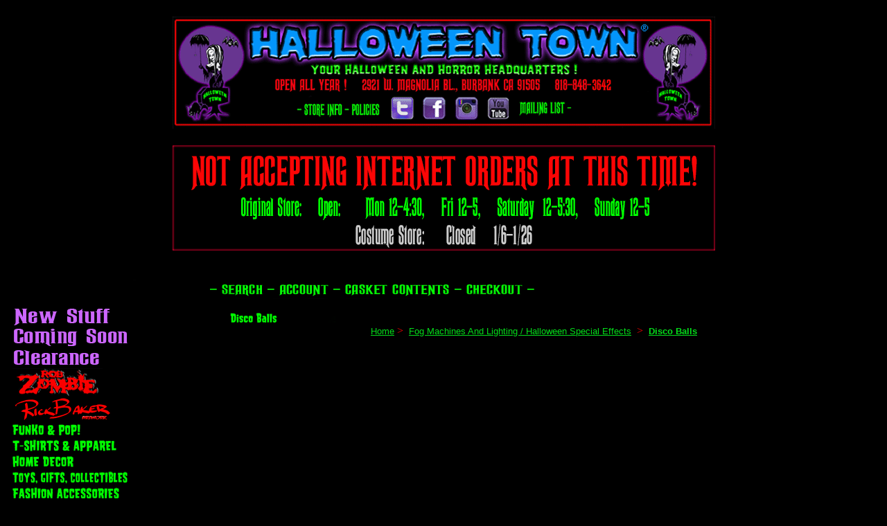

--- FILE ---
content_type: text/html
request_url: http://www.halloweentownstore.com/page/HS/CTGY/Disco_Balls
body_size: 4022
content:

	

	<!DOCTYPE HTML PUBLIC "-//W3C//DTD HTML 4.01 Transitional//EN" "http://www.w3.org/TR/html4/loose.dtd"><html>
<head><title>Halloweentown Store: Disco Balls</title><base href="https://www.halloweentownstore.com/mm5/"><meta name="description" content="FOG MACHINES LIGHTING" />
<meta name="keywords" content="FOG MACHINES LIGHTING" />
<meta name="" content="Halloween Costumes"><meta name="keywords" content="Halloween Costumes,Horror T-Shirts,Ex Mortis Stalkarounds,Rob Zombie Merch,halloween props"><meta name="description" content="Halloween Town is your home of Halloween Costumes and Accessories, Horror T-Shirts, Ex Mortis Stalkarounds, Halloween Haunted House props and Rob Zombie Merchandise"><style type="text/css">BODY {color : #04DD1A;}.large {font-size: 14px;}.larger {font-size: 16px;}.larger {font-size: 18px;}.larger font {font-size: large;}.standard {	font-family: Verdana, Geneva, sans-serif;}.standard {	font-size: 10px;}.standard {	font-size: 12px;}.standard {color: #0F0;font-family: Verdana, Geneva, sans-serif;}.med {font-size: medium;}.med {color: #F00;}.med {font-family: Verdana, Geneva, sans-serif;}.med {color: #0F0;}.med .med {font-size: large;font-family: Verdana, Geneva, sans-serif;}.med .med .med .med {font-size: small;}</style><script language="JavaScript" type="text/javascript">
<!--
function PopupHelpGift(helpfile)
{
window.open( helpfile , 'Help', 'toolbar=no,location=no,directories=no,status=no,scrollbars=yes,resizable=yes,copyhistory=no,width=400,height=350' );
}
// -->
</script>
</head><body bgcolor="black" link="#04DD1A" alink="#04DD1A" vlink="#04DD1A">
<style type="text/css">body,td,th {color: #F00;}.red24 {font-size: 24px;}.red24 {font-family: Arial, Helvetica, sans-serif;}.red24 .red24 {font-size: 18px;font-family: Arial, Helvetica, sans-serif;}greenbig {color: #0F0;}green big {font-size: 24px;}.GREEN {color: #0F0;}.GREEN {text-align: center;}body p {font-family: Verdana, Geneva, sans-serif;text-align: center;font-size: 24px;}</style><p><a href="http://www.halloweentownstore.com"><img src="graphics/00000001/Global_header_3_18_11.gif" width="783" height="162" border="0" usemap="#Map2"></a><map name="Map2"><area shape="rect" coords="314,115,353,149" href="https://twitter.com/#!/HalloweenTownCA" target="_blank" alt="Halloween Town twitter"><area shape="rect" coords="357,113,399,150" href="http://www.facebook.com/pages/Halloween-Town/66362229057" target="_blank" alt="HalloweenTown Facebook"><area shape="rect" coords="112,123,178,145" href="http://store.halloweentownstore.com/page/HS/CTGY/whatsnew" alt="Whats New"><area shape="rect" coords="405,112,444,151" href="http://instagram.com/halloweentownstore" target="_blank" alt="halloweentown store on Instagram"><area shape="rect" coords="448,112,488,149" href="http://www.youtube.com/halloweentownburbank" target="_blank" alt="Halloween Town You Tube Channel"><area shape="rect" coords="187,124,248,146" href="http://www.halloweentownstore.com/page/HS/CTGY/114" target="_self" alt="store info"><area shape="rect" coords="256,125,300,145" href="http://www.halloweentownstore.com/page/HS/CTGY/113" alt="Policies"><area shape="rect" coords="498,121,567,145" href="http://www.halloweentownstore.com/page/HS/CTGY/115" alt="Mailing List at Halloween Town"><area shape="rect" coords="577,121,642,145" href="http://www.halloweentownstore.com/page/HS/CTGY/111" alt="Contact Halloween Town"></map><map name="Map"><area shape="rect" coords="692,88,725,121" href="http://www.facebook.com/pages/Halloween-Town/66362229057" target="_blank" alt="Halloween Town Facebook Page"><area shape="rect" coords="732,87,764,121" href="https://twitter.com/#!/HalloweenTownCA" target="_blank" alt="Halloween Town Twitter Page"></map></p><p><img src="graphics/00000001/HOURS_HOME.gif" width="783" height="152" alt="STORE HOURS" /></p>
<table border="0" cellpadding="0" cellspacing="0" width="100%"><tr><td align="left" valign="bottom" colspan=2 ><center><table width="783" border="0" align="left" cellpadding="0" cellspacing="0"><tr><td width="783" height="28" align="left" valign="top" nowrap bgcolor="#000000">&nbsp;<img src="graphics/00000001/Top_Nav_Bar.gif" width="783" height="28" border="0" usemap="#Map3"></td></tr></table><map name="Map" id="Map"><area shape="rect" coords="675,3,762,34" href="&amp;mvt:global:secure_sessionurl;Screen=OINF&amp;Store_Code=&amp;mvt:global:Store_Code;" alt="Checkout"><area shape="rect" coords="499,2,655,35" href="https://&amp;mvt:global:domain:name;/page/&amp;mvt:global:Store_Code;/BASK" alt="Basket Contents"><area shape="rect" coords="404,3,484,35" href="&amp;mvt:global:secure_sessionurl;Screen=LOGN&amp;Order=0&amp;Store_Code=&amp;mvt:global:Store_Code;" alt="Account"><area shape="rect" coords="322,1,386,34" href="https://&amp;mvt:global:domain:name;/page/&amp;mvt:global:Store_Code;/SRCH" alt="Search Store"></map><map name="Map3" id="Map3"><area shape="rect" coords="310,3,375,34" href="http://www.halloweentownstore.com/page/HS/SRCH" alt="Search"><area shape="rect" coords="392,1,468,27" href="https://www.halloweentownstore.com/mm5/merchant.mvc?Session_ID=ba1634c47944e9afd52774dbfd8aff64&Screen=LOGN&Order=0&Store_Code=HS" alt="Account"><area shape="rect" coords="484,1,643,28" href="http://www.halloweentownstore.com/page/HS/BASK" alt="Basket Contents"><area shape="rect" coords="662,2,749,34" href="https://www.halloweentownstore.com/mm5/merchant.mvc?Session_ID=ba1634c47944e9afd52774dbfd8aff64&Screen=OINF&Store_Code=HS" alt="Checkout"></map>
</td></tr><tr><td align="left" valign="bottom"> </td></tr><tr><td align="left" valign="top" bgcolor="black"><table border="0" cellpadding="10" cellspacing="0"><tr><td align="left" valign="top" nowrap><font face="Arial, Helvetica" size="4" color="red"><table border=0 cellpadding="0" cellspacing="0"><tr><td nowrap><font face="Arial, Helvetica" size="-2"><a href="http://www.halloweentownstore.com/page/HS/CTGY/Recently_Added"><img src="/mm5/graphics/00000001/new_stuff_tree_but.gif" alt="Recently Added" border=0></a></font><br><font face="Arial, Helvetica" size="-2"><a href="http://www.halloweentownstore.com/page/HS/CTGY/Coming_Soon"><img src="graphics/00000001/Coming_Soon_but.gif" alt="Coming Soon" border=0></a></font><br><font face="Arial, Helvetica" size="-2"><a href="http://www.halloweentownstore.com/page/HS/CTGY/On_Sale"><img src="graphics/00000001/On_Sale_but.gif" alt="On Sale" border=0></a></font><br><font face="Arial, Helvetica" size="-2"><a href="http://www.halloweentownstore.com/page/HS/CTGY/010RobZombieMerchandise"><img src="graphics/00000001/robbutton_2.gif" alt="Rob Zombie Merchandise" border=0></a></font><br><font face="Arial, Helvetica" size="-2"><a href="http://www.halloweentownstore.com/page/HS/CTGY/Rick_Baker_Art"><img src="graphics/00000001/Rick_Baker_Tree.gif" alt="Rick Baker Art" border=0></a></font><br><font face="Arial, Helvetica" size="-2"><a href="http://www.halloweentownstore.com/page/HS/CTGY/pop_vinyl_figures"><img src="graphics/00000001/Pop_Tree.gif" alt="Pop Vinyl Figures" border=0></a></font><br><font face="Arial, Helvetica" size="-2"><a href="http://www.halloweentownstore.com/page/HS/CTGY/001HorrorTShirts"><img src="graphics/00000001/SHIRTS_TREE.gif" alt="Horror T-Shirts" border=0></a></font><br><font face="Arial, Helvetica" size="-2"><a href="http://www.halloweentownstore.com/page/HS/CTGY/002SpookyDecor"><img src="graphics/00000001/SpookyHomeDecore_Tree.gif" alt="Spooky Home Decor" border=0></a></font><br><font face="Arial, Helvetica" size="-2"><a href="http://www.halloweentownstore.com/page/HS/CTGY/003SpookyGifts"><img src="graphics/00000001/toys_tree.gif" alt="Horror Toys, Gifts, and Collectibles" border=0></a></font><br><font face="Arial, Helvetica" size="-2"><a href="http://www.halloweentownstore.com/page/HS/CTGY/004SpookyAccessories"><img src="graphics/00000001/FASHION_ACC_TREE.gif" alt="Spooky Accessories and Horror Gear" border=0></a></font><br><font face="Arial, Helvetica" size="-2"><a href="http://www.halloweentownstore.com/page/HS/CTGY/jokes_novelties"><img src="graphics/00000001/jokes_novelties_magic_tree.gif" alt="Jokes, Novelties &amp; Magic" border=0></a></font><br><font face="Arial, Helvetica" size="-2"><a href="http://www.halloweentownstore.com/page/HS/CTGY/Candy_And_Mints"><img src="graphics/00000001/Candy_And_Mints_Tree.gif" alt="Candy And Mints" border=0></a></font><br><font face="Arial, Helvetica" size="-2"><a href="http://www.halloweentownstore.com/page/HS/CTGY/009HorrorMoviesMusic"><img src="graphics/00000001/videobut.gif" alt="Horror Video/Music/Books" border=0></a></font><br><font face="Arial, Helvetica" size="-2"><a href="http://www.halloweentownstore.com/page/HS/CTGY/Vinyl_Records"><img src="graphics/00000001/Vinyl_records_tree.gif" alt="Vinyl_Records" border=0></a></font><br><font face="Arial, Helvetica" size="-2"><a href="http://www.halloweentownstore.com/page/HS/CTGY/Witchcraft_Occult"><img src="graphics/00000001/Witchcraft_tree_but.gif" alt="Witchcraft and Occult" border=0></a></font><br><font face="Arial, Helvetica" size="-2"><a href="http://www.halloweentownstore.com/page/HS/CTGY/universal_monsters_merchandise"><img src="graphics/00000001/UNIVERSAL_MONSTERS_MERCH_TR.gif" alt="Universal Monsters Merchandise" border=0></a></font><br><font face="Arial, Helvetica" size="-2"><a href="http://www.halloweentownstore.com/page/HS/CTGY/Fathers_Day_Gifts"><img src="graphics/00000001/Fathers_Day_Tree.gif" alt="Fathers Day Gifts" border=0></a></font><br><font face="Arial, Helvetica" size="-2"><a href="http://www.halloweentownstore.com/page/HS/CTGY/008halloweencostumes"><img src="graphics/00000001/Hal_cost_tree_but-1.gif" alt="Halloween Costumes" border=0></a></font><br><font face="Arial, Helvetica" size="-2"><a href="http://www.halloweentownstore.com/page/HS/CTGY/Clearance_Costumes"><img src="graphics/00000001/CLEARANCE_COSTUMES_TREE.gif" alt="Clearance Costumes" border=0></a></font><br><font face="Arial, Helvetica" size="-2"><a href="http://www.halloweentownstore.com/page/HS/CTGY/021costumeaccesories"><img src="/mm5/graphics/00000001/Cost_acc_tree_but.gif" alt="Halloween Costume Accessories" border=0></a></font><br><font face="Arial, Helvetica" size="-2"><a href="http://www.halloweentownstore.com/page/HS/CTGY/wigs"><img src="graphics/00000001/wigs_tree_but.gif" alt="Wigs" border=0></a></font><br><font face="Arial, Helvetica" size="-2"><a href="http://www.halloweentownstore.com/page/HS/CTGY/005HalloweenMasks"><img src="/mm5/graphics/00000001/masks_tree_but.gif" alt="Halloween Masks" border=0></a></font><br><font face="Arial, Helvetica" size="-2"><a href="http://www.halloweentownstore.com/page/HS/CTGY/006HalloweenMakeup"><img src="/mm5/graphics/00000001/Makeup_tree_but.gif" alt="Halloween Makeup" border=0></a></font><br><font face="Arial, Helvetica" size="-2"><a href="http://www.halloweentownstore.com/page/HS/CTGY/ExMortisStalkarounds_117"><img src="/mm5/graphics/00000001/exmortisbut.jpg" alt="Ex Mortis Stalkarounds, Props, Puppets,Stalkabouts" border=0></a></font><br><font face="Arial, Helvetica" size="-2"><a href="http://www.halloweentownstore.com/page/HS/CTGY/019Props_Decoration"><img src="graphics/00000001/Props_decor_but.gif" alt="Halloween props and Decorations" border=0></a></font><br><font face="Arial, Helvetica" size="-2"><a href="http://www.halloweentownstore.com/page/HS/CTGY/vintage_halloween"><img src="graphics/00000001/vint_hal_tree_but.gif" alt="Vintage Halloween" border=0></a></font><br><font face="Arial, Helvetica" size="-2"><a href="http://www.halloweentownstore.com/page/HS/CTGY/020Specialeffects"><img src="graphics/00000001/FOG_MAC_LIGHT_TREE.gif" alt="Fog Machines And Lighting / Halloween Special Effects" border=0></a></font><br><table border=0 cellpadding="0" cellspacing="0"><tr><td width="1%"><img src="graphics/en-US/admin/blank.gif" height="1" width="8" border=0></td><td nowrap><font face="Arial, Helvetica" size="-2"><a href="http://www.halloweentownstore.com/page/HS/CTGY/002sl"><img src="/mm5/graphics/00000001/h_spookyLightng.gif" alt="Spooky Lighting" border=0></a></font><br><font face="Arial, Helvetica" size="-2"><a href="http://www.halloweentownstore.com/page/HS/CTGY/Fog_Machines_Juice"><img src="graphics/00000001/FOG_MAC_JUICE_TREE.gif" alt="Fog Machines And Fog juice" border=0></a></font><br><font face="Arial, Helvetica" size="-2"><a href="http://www.halloweentownstore.com/page/HS/CTGY/Black_Lights"><img src="graphics/00000001/Black_Light_Tree.gif" alt="Black Lights" border=0></a></font><br><font face="Arial, Helvetica" size="-2"><a href="http://www.halloweentownstore.com/page/HS/CTGY/Strobe_Lights"><img src="graphics/00000001/Strobe_Light_Tree.gif" alt="Strobe Lights" border=0></a></font><br><font face="Arial, Helvetica" size="-2"><img src="graphics/00000001/Disco_Balls_Tree.gif" alt="Disco Balls" border=0></font><br><font face="Arial, Helvetica" size="-2"><a href="http://www.halloweentownstore.com/page/HS/CTGY/Flame_Lamps"><img src="graphics/00000001/Flame_Lamp_Tree.gif" alt="Flame Lamps" border=0></a></font><br><font face="Arial, Helvetica" size="-2"><a href="http://www.halloweentownstore.com/page/HS/CTGY/Halloween_Theme_Lights"><img src="graphics/00000001/Halloween_Light_Tree.gif" alt="Halloween Themed Lights" border=0></a></font><br><font face="Arial, Helvetica" size="-2"><a href="http://www.halloweentownstore.com/page/HS/CTGY/String_Lights"><img src="graphics/00000001/String_Lights_Tree.gif" alt="String Lights" border=0></a></font><br><font face="Arial, Helvetica" size="-2"><a href="http://www.halloweentownstore.com/page/HS/CTGY/Handheld_Lights"><img src="graphics/00000001/Handheld_Lights_Tree.gif" alt="Handheld Lights" border=0></a></font><br><font face="Arial, Helvetica" size="-2"><a href="http://www.halloweentownstore.com/page/HS/CTGY/Glow_Sticks"><img src="graphics/00000001/Glow_Stick_Tree.gif" alt="Glow Sticks, Glow Necklaces, Glow Bracelets" border=0></a></font><br><font face="Arial, Helvetica" size="-2"><a href="http://www.halloweentownstore.com/page/HS/CTGY/Novelty_Lights"><img src="graphics/00000001/Novelty_Lights_Tree.gif" alt="Novelty Lights" border=0></a></font><br><font face="Arial, Helvetica" size="-2"><a href="http://www.halloweentownstore.com/page/HS/CTGY/Holiday_Lights"><img src="graphics/00000001/Holiday_Lights_Tree.gif" alt="Holiday Lights" border=0></a></font><br><font face="Arial, Helvetica" size="-2"><a href="http://www.halloweentownstore.com/page/HS/CTGY/Miscellaneous_Lights"><img src="graphics/00000001/Misc_Light_Tree.gif" alt="Miscellaneous Lights" border=0></a></font><br><font face="Arial, Helvetica" size="-2"><a href="http://www.halloweentownstore.com/page/HS/CTGY/Spider_Web_Effects"><img src="graphics/00000001/web_effects_tree.gif" alt="Spider Web Effects" border=0></a></font><br></td></tr></table><font face="Arial, Helvetica" size="-2"><a href="http://www.halloweentownstore.com/page/HS/CTGY/113"><img src="/mm5/graphics/00000001/spacer.gif" alt="Policies" border=0></a></font><br><font face="Arial, Helvetica" size="-2"><a href="http://www.halloweentownstore.com/page/HS/CTGY/The_Parlour_Art_Gallery"><img src="/mm5/graphics/00000001/Parlour_txt_but.gif" alt="The Parlour Art Gallery" border=0></a></font><br><font face="Arial, Helvetica" size="-2"><a href="http://www.halloweentownstore.com/page/HS/CTGY/111"><img src="graphics/00000001/Contact_Us_tree_but.gif" alt="Contact Us" border=0></a></font><br><font face="Arial, Helvetica" size="-2"><a href="http://www.halloweentownstore.com/page/HS/CTGY/115"><img src="graphics/00000001/Mailing_List_Tree_But.gif" alt="Mailing List" border=0></a></font><br><font face="Arial, Helvetica" size="-2"><a href="http://www.halloweentownstore.com/page/HS/CTGY/114"><img src="/mm5/graphics/00000001/store_info_txt_but.gif" alt="Store Info" border=0></a></font><br><font face="Arial, Helvetica" size="-2"><a href="http://www.halloweentownstore.com/page/HS/CTGY/job_opportunities"><img src="graphics/00000001/JOB_TREE.gif" alt="Job Opportunities" border=0></a></font><br><font face="Arial, Helvetica" size="-2"><a href="http://www.halloweentownstore.com/page/HS/CTGY/Vurderlak"><img src="graphics/00000001/Vurderlak_tree_but.gif" alt="Vurderlak Collection" border=0></a></font><br></td></tr></table><form method="post" action="https://www.halloweentownstore.com/mm5/merchant.mvc?"><input type="hidden" name="Store_Code" value="HS"><input type="hidden" name="Action" value="VIEW"><input type="hidden" name="Screen" value="GIFT"><input type="hidden" name="SubScreen" value="GIFT"><input type="hidden" name="Module_ID" value=""><input type="text" name="myphone" value="" size="17"><br><input type="submit" NAME = "NoSave" value="View Gift List">&nbsp;<A TITLE = "Help" HREF = "JavaScript:PopupHelpGift('https://www.halloweentownstore.com/mm5/10.13.00/modules/util/s01_giftlist.htm')"><IMG SRC = "graphics/en-US/admin/help.gif" BORDER = 0></A></form></font></td></tr></table></td><td align="left" valign="top" width="80%"><br><table border="0" cellpadding="0" cellspacing="0" width="90%" align="center"><tr><td><!-- ADS CatMaster Subcategory Listing Start --><!-- ADS CatMaster Subcategory Listing End --><!-- ADS CatMaster Breadcrumbs Start --><!-- ADS CatMaster Breadcrumbs End --><!-- ADS CatMaster Pagination Control Start --><!-- ADS CatMaster Pagination Control End --><!-- ADS CatMaster Pagination Start --><!-- ADS CatMaster Pagination End --><img src="graphics/00000001/Disco_Balls_Tree.gif" alt="Disco Balls" border="0"><BR><table border=0 cellpadding=2 cellspacing=0 bordercolor="#F9F9F9" width="100%"><tr></tr></table><!-- ADS CatMaster Pagination Start --><!-- ADS CatMaster Pagination End --><!-- ADS CatMaster Breadcrumbs Start --><table width="100%" border="0" cellpadding="0" cellspacing="0"><tr><td class="breadcrumb" valign="top"><DIV align="center"><a href="merchant.mvc?"><font face="Arial,Helvetica,sans-serif" size="-1">Home</font></a>&nbsp;>&nbsp;<a href="https://www.halloweentownstore.com/mm5/merchant.mvc?Screen=CTGY&Store_Code=HS&Category_Code=020Specialeffects"><font face="Arial,Helvetica,sans-serif" size="-1">Fog Machines And Lighting / Halloween Special Effects</font></a> &nbsp;>&nbsp;<a href="https://www.halloweentownstore.com/mm5/merchant.mvc?Screen=CTGY&Store_Code=HS&Category_Code=Disco_Balls"><font face="Arial,Helvetica,sans-serif" size="-1"><b>Disco Balls<font face="Arial,Helvetica,sans-serif" size="-1"><b></a></DIV></td></tr></table><!-- ADS CatMaster Breadcrumbs End --><!-- ADS CatMaster Subcategory Listing Start --><!-- ADS CatMaster Subcategory Listing End --></td></tr></table></td></tr><tr><td align="left" valign="bottom"> </td></tr></table><style type="text/css">.x {text-align: center;color: #F00;font-family: Arial, Helvetica, sans-serif;font-size: 16px;}</style><p><span class="x">We are following all government guidelines for the safety of all customers and employees.</span></p></p><p><img src="/mm5/graphics/00000001/globlfter4_06.jpg" width="684" height="72" usemap="#Map4" border="0"> <map name="Map4"><area shape="rect" coords="44,21,89,49" href="http://www.halloweentownstore.com"><area shape="rect" coords="250,21,326,47" href="http://www.halloweentownstore.com/page/HS/CTGY/111"><area shape="rect" coords="335,21,386,48" href="http://www.halloweentownstore.com/page/HS/CTGY/113"><area shape="rect" coords="392,21,452,49" href="http://www.halloweentownstore.com/page/HS/CTGY/114"><area shape="rect" coords="458,22,535,47" href="http://www.halloweentownstore.com/page/HS/CTGY/115"><area shape="rect" coords="581,22,633,49" href="http://www.halloweentownstore.com/page/HS/SMAP"></map></body>
</html>